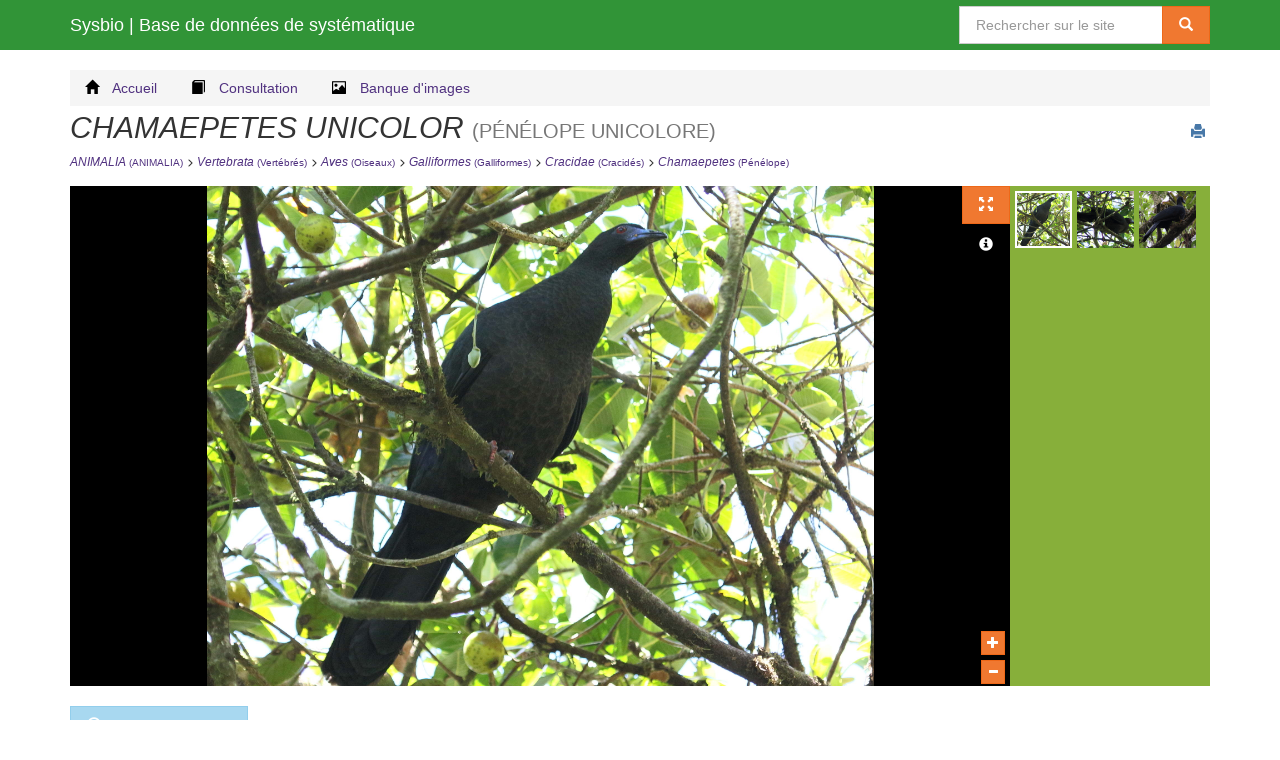

--- FILE ---
content_type: text/html; charset=UTF-8
request_url: http://sysbio.univ-lille1.fr/fiche/chamaepetes-unicolor
body_size: 3272
content:

<!DOCTYPE html>
<html lang="fr" xml:lang="fr">
	<head>
		<meta charset="UTF-8">
		<!--[if IE]><meta http-equiv="X-UA-Compatible" content="IE=edge" /><![endif]-->
		<meta name="viewport" content="width=device-width, initial-scale=1.0">
		<link rel="icon" type="image/x-icon" href="/favicon.ico" />
		<title>Sysbio, Base de données de systématique - Chamaepetes unicolor (Pénélope unicolore)</title>
		
					<link rel="stylesheet" href="/css/c721072.css" type="text/css" />
				</head>
	
	<body>
		<nav class="navbar navbar-inverse navbar-fixed-top header">
			<div class="container">
				<div class="navbar-header">
					<button type="button" class="navbar-toggle collapsed" data-toggle="collapse" data-target="#navbar" aria-expanded="false" aria-controls="navbar"> <span class="sr-only">Afficher le menu</span> <span class="icon-bar"></span> <span class="icon-bar"></span> <span class="icon-bar"></span> </button>
					<a class="navbar-brand" href="/">Sysbio<span class="hidden-xs"> | Base de données de systématique</span></a>
				</div>
				<div id="navbar" class="navbar-collapse collapse" role="search">
					<form class="navbar-form navbar-right" action="/" method="post">
						<div class="input-group">
							<label class="sr-only" for="searchFront">Rechercher sur le site</label>
							<input type="text" id="searchFront" name="search" class="form-control" placeholder="Rechercher sur le site" value="" />
							<span class="input-group-btn">
								<button type="submit" class="btn btn-warning">
									<span class="glyphicon glyphicon-search"></span>
									<span class="sr-only"> Rechercher</span></button>
							</span>
						</div>
					</form>
				</div>
			</div>
		</nav>
		
		<div class="container" role="main">
			<div class="row">
				<div class="grid col-sm-12">
					<ol class="breadcrumb main-menu">
						<li class="home"><a href="/">
								<span class="glyphicon glyphicon-home"></span><span class="text"> Accueil</span>
						</a></li>
						<li class="records"><a href="/taxonomie">
								<span class="glyphicon glyphicon-book"></span><span class="text"> Consultation</span>
						</a></li>
						<li class="bank"><a href="/banque-images">
								<span class="glyphicon glyphicon-picture"></span><span class="text"> Banque d'images</span>
						</a></li>
					</ol>
				</div>
			</div>					
			<section class="main">
					<div class="specimen-page">
		<h2 class="text-uppercase">
			<i>Chamaepetes unicolor</i> <small>(Pénélope unicolore)</small>
			<button class="btn btn-link" id="btnprint"><span class="glyphicon glyphicon-print"></span></button>
		</h2>
		<div class="taxonomy">
						<a href="/taxonomie/animalia"><i>ANIMALIA</i> <small>(ANIMALIA)</small></a> 
			 <span class="glyphicon glyphicon-menu-right"></span> 						<a href="/taxonomie/vertebrata"><i>Vertebrata</i> <small>(Vertébrés)</small></a> 
			 <span class="glyphicon glyphicon-menu-right"></span> 						<a href="/taxonomie/aves"><i>Aves</i> <small>(Oiseaux)</small></a> 
			 <span class="glyphicon glyphicon-menu-right"></span> 						<a href="/taxonomie/galliformes"><i>Galliformes</i> <small>(Galliformes)</small></a> 
			 <span class="glyphicon glyphicon-menu-right"></span> 						<a href="/taxonomie/cracidae"><i>Cracidae</i> <small>(Cracidés)</small></a> 
			 <span class="glyphicon glyphicon-menu-right"></span> 						<a href="/taxonomie/chamaepetes"><i>Chamaepetes</i> <small>(Pénélope)</small></a> 
							</div>
			
		<div id="tmpinfo"></div>
		<section class="media">
			<h4 class="hidden">Médias</h4>
			
			<div class="medias">
				<div class="media">
					<div id="image"></div>
					<div id="ctrlBtns">
						<button class="btn btn-xs btn-warning zoominout zoomin" title="Cliquer pour zoomer"><span class="glyphicon glyphicon-plus"></span></button>
						<button class="btn btn-xs btn-warning zoominout zoomout" title="Cliquer pour dézoomer"><span class="glyphicon glyphicon-minus"></span></button>
					</div>
					<a href="" class="btn btn-warning" id="fullscreen" target="_blank"><span class="glyphicon glyphicon-fullscreen"></span></a>
					<button type="button" class="btn btn-info" title="Informations sur le média"><span class="glyphicon glyphicon-info-sign"></span></button>
					<div id="info-media" class="closed">
						<button type="button" class="btn close"><span>&times;</span></button>
						<dl class="content">
							<div class="part">
								<dt class="icon">
									<svg width="24px" height="24px" viewBox="0 0 24 24">
										<path d="M21 19V5c0-1.1-.9-2-2-2H5c-1.1 0-2 .9-2 2v14c0 1.1.9 2 2 2h14c1.1 0 2-.9 2-2zM8.5 13.5l2.5 3.01L14.5 12l4.5 6H5l3.5-4.5z"></path>
									</svg>
								</dt>
								<dd>
									<div class="name"></div>
									<div class="artist">Fourni par <span class="artist-name"></span></div>
									
									<div class="details">
										<span class="mpx"></span>
										<span class="dimensions"></span>
										<span class="filesize"></span>
									</div>
								</dd>
							</div>
							<div class="part">
								<dt class="icon">
									<svg width="24px" height="24px" viewBox="0 0 24 24">
										<path d="M9.4 10.5l4.77-8.26c-.7-.15-1.42-.24-2.17-.24-2.4 0-4.6.85-6.32 2.25l3.66 6.35.06-.1zm12.14-1.5c-.92-2.92-3.15-5.26-6-6.34l-3.66 6.34h9.66zm.26 1h-7.49l.29.5 4.76 8.25c1.64-1.78 2.64-4.14 2.64-6.75 0-.69-.07-1.35-.2-2zm-13.26 2l-3.9-6.75c-1.63 1.78-2.64 4.14-2.64 6.75 0 .69.07 1.35.2 2h7.49l-1.15-2zm-6.08 3c.92 2.92 3.15 5.26 6 6.34l3.66-6.34h-9.66zm11.27 0l-3.9 6.76c.7.15 1.42.24 2.17.24 2.4 0 4.6-.85 6.32-2.25l-3.66-6.35-.93 1.6z"></path>
									</svg>
								</dt>
								<dd>
									<div class="model"></div>
									<div class="details">
										<span class="fnumber"></span>
										<span class="exposure"></span>
										<span class="focal"></span>
										<span class="iso"></span>
									</div>
								</dd>
							</div>
						</dl>
					</div>
					<div class="copyright none">Fourni par <span></span></div>
				</div>
				
				<div class="thumbnails">					<ol class="list-unstyled">						<li class="active">
							<img src="/uploads/thumbnails/2016/12/21/penelope_unicolore_-_chamaepetes_unicolor1bd195313.png" class="img-responsive" alt="penelope_unicolore_-_chamaepetes_unicolor1bd"
							title="Afficher le média penelope_unicolore_-_chamaepetes_unicolor1bd" 
							data-src="/uploads/medias/2016/12/21/penelope_unicolore_-_chamaepetes_unicolor1bd195313.jpeg"
							data-name="penelope_unicolore_-_chamaepetes_unicolor1bd"
							data-type="image" 
							data-embed="http://sysbio.univ-lille1.fr/fiche/chamaepetes-unicolor/embed/10444" 
							data-size="538 ko"
							data-artist="Brigitte DESCAMPS"
							data-model="Canon EOS 7D Mark II"
							data-mpx="4.32 Mpx"
							data-dimensions="2400 x 1800"
							data-fnumber="f/5"
							data-exposure="1/250"
							data-focal="170 mm"
							data-iso="800 ISO"
						/></li>
											<li>
							<img src="/uploads/thumbnails/2016/09/05/penelope_unicolore_-_chamaepetes_unicolor2md115116.png" class="img-responsive" alt="penelope_unicolore_-_chamaepetes_unicolor2md"
							title="Afficher le média penelope_unicolore_-_chamaepetes_unicolor2md" 
							data-src="/uploads/medias/2016/09/05/penelope_unicolore_-_chamaepetes_unicolor2md115116.jpeg"
							data-name="penelope_unicolore_-_chamaepetes_unicolor2md"
							data-type="image" 
							data-embed="http://sysbio.univ-lille1.fr/fiche/chamaepetes-unicolor/embed/10445" 
							data-size="466 ko"
							data-artist="Michel DESCAMPS"
							data-model="Canon EOS 7D"
							data-mpx="3 Mpx"
							data-dimensions="2000 x 1500"
							data-fnumber="f/6.3"
							data-exposure="1/125"
							data-focal="300 mm"
							data-iso="800 ISO"
						/></li>
											<li>
							<img src="/uploads/thumbnails/2016/09/17/penelope_unicolore_-_chamaepetes_unicolor3md150857.png" class="img-responsive" alt="penelope_unicolore_-_chamaepetes_unicolor3md"
							title="Afficher le média penelope_unicolore_-_chamaepetes_unicolor3md" 
							data-src="/uploads/medias/2016/09/17/penelope_unicolore_-_chamaepetes_unicolor3md150857.jpeg"
							data-name="penelope_unicolore_-_chamaepetes_unicolor3md"
							data-type="image" 
							data-embed="http://sysbio.univ-lille1.fr/fiche/chamaepetes-unicolor/embed/10446" 
							data-size="489 ko"
							data-artist="Michel DESCAMPS"
							data-model="Canon EOS 7D"
							data-mpx="4.32 Mpx"
							data-dimensions="2400 x 1800"
							data-fnumber="f/6.3"
							data-exposure="1/200"
							data-focal="300 mm"
							data-iso="800 ISO"
						/></li>
					</ol></div>
			</div>
		</section>
			
		<a href="/telechargement/chamaepetes-unicolor/media" class="btn btn-info download">
			<span class="glyphicon glyphicon-download"></span> Télécharger l'image
		</a>
		
				
		<div class="row">
			<section class="metadata description col-sm-8">
				<h4>Description</h4>
				<div>- de 62 à 69 cm<br />- forêts de montagne<br />- Costa Rica, Ouest du Panama<br /><br />- statut IUCN : quasi menacé (NT)</div>
			</section>
			
			<section class="metadata infos col-sm-4">
				<h4>Milieu de vie</h4>
				<ul>
								<li>Terrestre -- Bois et forêts</li>
							</ul>
				
				<h4>Mode de vie</h4>
				<ul>
								<li>Hétérotrophe -- Libre</li>
							</ul>
				
				<h4>Présence Nord Pas-de-Calais</h4>
				<div>Non présent</div>
			</section>
		</div>
	</div>
			</section>
		</div>
			
		<div id="printcontent">	<div class="printtitle row">
		<img class="qrcode" src="/qrcode/http://sysbio.univ-lille1.fr/fiche/chamaepetes-unicolor.png" />
		<h2 class="text-uppercase">Pénélope unicolore</h2>

		<ol class="breadcrumb">			<li>ANIMALIA</li>					<li>Vertébrés</li>					<li>Oiseaux</li>					<li>Galliformes</li>					<li>Cracidés</li>					<li>Pénélope</li>		</ol>
			<ol class="breadcrumb">			<li>ANIMALIA</li>					<li>Vertebrata</li>					<li>Aves</li>					<li>Galliformes</li>					<li>Cracidae</li>					<li>Chamaepetes</li>		</ol>

	</div>
	
	<div class="printmedia row">
		
	</div>
	<div class="printcopyright">Image fournie par <span></span></div>
	
	<div class="printinfos row">
		<div class="metadata description">
			<h4>Description</h4>
			- de 62 à 69 cm<br />- forêts de montagne<br />- Costa Rica, Ouest du Panama<br /><br />- statut IUCN : quasi menacé (NT)
		</div>
		
		<div class="metadata infos col-sm-4">
			<h4>Milieu de vie</h4>
					Terrestre -- Bois et forêts						
			<h4>Mode de vie</h4>
					Hétérotrophe -- Libre					
			<h4>Présence Nord Pas-de-Calais</h4>
			Non présent
		</div>
	</div>
</div>
		<footer class="footer">
			<div id="info_copyright">Sauf indication de copyright portée sur la photo, toutes les images sont sous licence 
					<a href="https://creativecommons.org/licenses/by-nc-sa/3.0/fr/">Creative Commons BY NC SA</a></div>
			<div class="container">
				<p>© 2004-2026 Université de Lille 1 Sciences et Technologies - <a href="http://semm.univ-lille1.fr/">SEMM</a></p>
				<a href="http://biologie.univ-lille1.fr/"><img src="/bundles/semmcore/img/logo.svg" alt="Logo Université de Lille 1"></a>		
			</div>
		</footer>
				<script type="text/javascript" src="/js/a4d42de.js"></script>
		<script type="text/javascript">
			$(function(){
				$('form.perpage select, form.perlevel select').change(function(e){
					$(e.currentTarget).closest('form').submit();
				});
			});
		</script>
		
			<script type="text/javascript" src="/js/03ccb06.js"></script>
			</body>
</html>
